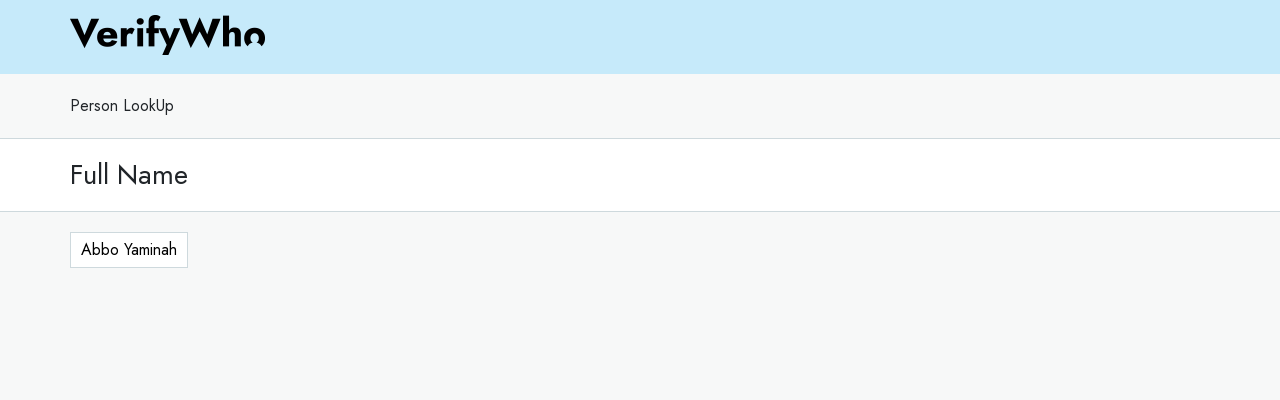

--- FILE ---
content_type: text/html; charset=UTF-8
request_url: https://verifywho.com/directory/name/A/Abbo
body_size: 3919
content:
<!DOCTYPE html>
<html lang="en">
<head>
	<!-- Google Tag Manager -->
<script>(function(w,d,s,l,i){w[l]=w[l]||[];w[l].push({'gtm.start':
new Date().getTime(),event:'gtm.js'});var f=d.getElementsByTagName(s)[0],
j=d.createElement(s),dl=l!='dataLayer'?'&l='+l:'';j.async=true;j.src=
'https://www.googletagmanager.com/gtm.js?id='+i+dl;f.parentNode.insertBefore(j,f);
})(window,document,'script','dataLayer','GTM-PJGNDNV');</script>
<!-- End Google Tag Manager -->
    <meta charset="UTF-8">
    <meta http-equiv="X-UA-Compatible" content="IE=edge">
    <meta name="viewport" content="width=device-width, initial-scale=1.0">
    <title>VerifyWho - Persons with Abbo as Last Name</title>
    <meta name="description" content="VerifyWho">
    <meta name="author" content="VerifyWho">
	
	
	<meta name="keywords" content="VerifyWho, Phone number lookup">
	<!-- Google / Search Engine Tags -->
	<meta itemprop="name" content="VerifyWho">
	<meta itemprop="description" content="VerifyWho - Persons with Abbo as Last Name">
	<meta itemprop="image" content="https://verifywho.com/images/cell2.png">

	<!-- Facebook Meta Tags -->
	<meta property="og:url" content="https://verifywho.com">
	<meta property="og:type" content="website">
	<meta property="og:title" content="VerifyWho">
	<meta property="og:description" content="VerifyWho - Persons with Abbo as Last Name">
	<meta property="og:image" content="https://verifywho.com/images/cell2.png">

	<!-- Twitter Meta Tags -->
	<meta name="twitter:card" content="summary_large_image">
	<meta name="twitter:title" content="VerifyWho">
	<meta name="twitter:description" content="VerifyWho - Persons with Abbo as Last Name">
	<meta name="twitter:image" content="https://verifywho.com/images/cell2.png">
	
	
	
	
	
    <meta http-equiv="X-UA-Compatible" content="IE=edge">
    <meta name="viewport" content="width=device-width, initial-scale=1, shrink-to-fit=no">
	
    <link rel="stylesheet" href="//verifywho.com/directory/nicepage.css" media="screen" />
	  <link rel="stylesheet" href="//verifywho.com/directory/css/fonts.css">
	  <link rel="stylesheet" href="//verifywho.com/directory/css/style.css">
    <link rel="stylesheet" type="text/css" href="//verifywho.com/directory/css/loading.css">        
	  <link rel="preconnect" href="https://fonts.gstatic.com">
    <link href="https://fonts.googleapis.com/css2?family=Jost:ital,wght@0,100;0,200;0,300;0,400;0,500;0,600;0,700;0,800;0,900;1,100;1,200;1,300;1,400;1,500;1,600;1,700;1,800;1,900&amp;display=swap" rel="stylesheet">
    <link rel="stylesheet" href="https://stackpath.bootstrapcdn.com/bootstrap/4.3.1/css/bootstrap.min.css" integrity="sha384-ggOyR0iXCbMQv3Xipma34MD+dH/1fQ784/j6cY/iJTQUOhcWr7x9JvoRxT2MZw1T" crossorigin="anonymous">
    <link rel="stylesheet" href="//verifywho.com/directory/css/magnific-popup.css" />  
    <link rel="stylesheet" type="text/css" href="//verifywho.com/directory/css/custom.css"> 
    <link rel="stylesheet" type="text/css" href="//verifywho.com/directory/css/loading.css">      
    <script src="https://code.jquery.com/jquery-3.5.1.min.js" integrity="sha256-9/aliU8dGd2tb6OSsuzixeV4y/faTqgFtohetphbbj0=" crossorigin="anonymous"></script>
    <script src="https://kit.fontawesome.com/41d665e929.js" crossorigin="anonymous"></script>
    <!--<script src="js/scripts.js"></script>-->
    <script
    class="u-script"
    type="text/javascript"
    src="//verifywho.com/directory/nicepage.js"
    defer=""
    ></script>
    <script type="text/javascript" src="//verifywho.com/directory/js/common.js"></script>
    <script type="text/javascript" src="//verifywho.com/directory/js/jquery.magnific-popup.min.js"></script>
    <script type="text/javascript" src="//verifywho.com/directory/js/script-mobile.js"></script>
    <script>
        $(document).ready(function(){
      $("form input, select").blur(function(){
        validate_single(this.id);
      });
      modalOnClick();
    });
    </script>
	
	
	<script
      class="u-script"
      type="text/javascript"
      src="//verifywho.com/directory/js/generalscript.js"
      
    ></script>
	
	
</head>

<body style="background: white;" class="background-gray">
    <!-- Google Tag Manager (noscript) -->
<noscript><iframe src="https://www.googletagmanager.com/ns.html?id=GTM-PJGNDNV"
height="0" width="0" style="display:none;visibility:hidden"></iframe></noscript>
<!-- End Google Tag Manager (noscript) -->
   
    <header class="u-clearfix u-custom-color-1 u-header u-header" id="sec-4a04">
        <div class="u-clearfix u-sheet u-sheet-1" style="min-height:0px;">
          <nav class="u-menu u-menu-dropdown u-offcanvas u-menu-1">
              <div
              class="menu-collapse"
              style="font-size: 1.125rem; letter-spacing: 0px"
            >
              <a
                class="u-button-style u-custom-left-right-menu-spacing u-custom-padding-bottom u-custom-text-active-color u-custom-text-hover-color u-custom-top-bottom-menu-spacing u-nav-link u-text-active-palette-1-base u-text-hover-palette-2-base"
                href="#"
              >
                <svg>
                  <use
                    xmlns:xlink="http://www.w3.org/1999/xlink"
                    xlink:href="#menu-hamburger"
                  ></use>
                </svg>
                <svg
                  version="1.1"
                  xmlns="http://www.w3.org/2000/svg"
                  xmlns:xlink="http://www.w3.org/1999/xlink"
                >
                  <defs>
                    <symbol
                      id="menu-hamburger"
                      viewBox="0 0 16 16"
                      style="width: 16px; height: 16px"
                    >
                      <rect y="1" width="16" height="2"></rect>
                      <rect y="7" width="16" height="2"></rect>
                      <rect y="13" width="16" height="2"></rect>
                    </symbol>
                  </defs>
                </svg>
              </a>
            </div>
            <div class="u-nav-container">
              <ul class="u-nav u-unstyled u-nav-1" style="">
                <li class="u-nav-item">
                 <!--  <a style="font-size: 14px; color:black; margin-right: 2rem;" href="tel:8663486648">Questions?<br>866-348-6648</a></li>
                  <a style="font-size: 14px; color:black;" href="https://my.verifywho.com/login">Login</a></li> -->
                  <!-- <button class="btnlivechat"><img src="images/icon-livechat.png" /> Live Chat</button> -->
                </li>
              </ul>
            </div>
            <div class="u-nav-container-collapse">
              <div
                class="u-black u-container-style u-inner-container-layout u-opacity u-opacity-95 u-sidenav"
              >
                <div class="u-sidenav-overflow">
                  <div class="u-menu-close"></div>
                  <ul
                    class="u-align-center u-nav u-popupmenu-items u-unstyled u-nav-2"
                  >
                    <li class="u-nav-item">
                      <a class="u-button-style u-nav-link" href="Home.html"
                        >Home</a
                      >
                    </li>
                  </ul>
                </div>
              </div>
              <div class="u-black u-menu-overlay u-opacity u-opacity-70"></div>
            </div>
          </nav>
		  <!-- <a href="./"> -->
          <img
            src="//verifywho.com/directory/images/logoblack.png"
            alt=""
            class="u-image u-image-default u-preserve-proportions u-image-1"
            data-image-width="195"
            data-image-height="40"
          />
		  <!-- </a> -->
        </div>
    </header>
        <section  class="u-section-1" style="min-height: 100vh;background:#f7f8f8;">
		
			<div class="graybackground">
				<div class="u-clearfix u-sheet u-valign-middle-sm u-sheet-1 check">     
					<div class="breadcrumbcontainer">
						<ul>
							<li>Person LookUp</li>
						</ul>
					</div>
				</div>
			</div>
			
			<div style="background:white;border-top:1px solid #ced9dd;border-bottom:1px solid #ced9dd;padding:20px 0px;" class="whitebackground">
				<div class="u-clearfix u-sheet u-valign-middle-sm u-sheet-1 check">     
					<div class="titledirectory">
						<h3 style="margin-bottom:0px;">Full Name</h3>
					</div>
				</div>
			</div>
			
			
			<div class="graybackground">
				<div class="u-clearfix u-sheet u-valign-middle-sm u-sheet-1 check">  
					<div class="numberscontainer">
						<ul>
															<li><a style="width: fit-content;padding: 5px 10px;" href="//verifywho.com/directory/name/A/Abbo/Yaminah">Abbo Yaminah</a></li>
													</ul>
					</div>
				</div>   
			</div>
        	


        </section>
        <!--
        FOOTER
        -->

        <footer style="display:none" class="u-align-left u-clearfix u-custom-color-1 u-footer u-footer" id="sec-4530">
          <div class="u-clearfix u-sheet u-sheet-1">
      
                <div class="footer-1">
                    <div class="footer-image">
					<a href="./">
                    <img
                    src="//verifywho.com/directory/images/logoblack.png"
                    alt=""
                    data-image-width="195"
                    data-image-height="40"
                  />
				  </a>
                    </div>
              
                    <div class="footer-text">
                    
                        <ul class="menusimple">
                            <li>
                              <a href="#">ZIP Codes</a>
                            </li>   
                            <li>
                              <a href="#">Area Codes</a>
                            </li>  
                            <li>
                              <a href="#">Phone Numbers</a>
                            </li>
                            <li style="border-right: none;" class="fullwidthmobile">
                              <a href="#">People: </a>
                              <a href="#">A </a> <a href="#">B </a> <a href="#">C </a> <a href="#">D </a>
                              <a href="#">E </a> <a href="#">F </a> <a href="#">G </a> <a href="#">H </a>
                              <a href="#">I </a> <a href="#">J </a> <a href="#">K </a> <a href="#">L </a>
                              <a href="#">M </a> <a href="#">N </a> <a href="#">O </a> <a href="#">P </a> 
                              <a href="#">Q </a> <a href="#">R </a> <a href="#">S </a> <a href="#">T </a> 
                              <a href="#">U </a> <a href="#">V </a> <a href="#">W </a> <a href="#">X </a> <a href="#">Y </a> <a href="#">Z </a>  
                            </li>  
                          </ul>             
                      <div class="second-line">

                          <div class="column-text">
                            <ul>
                              <li>
                                <a href="#">Home</a>
                              </li>
                              <li>
                                <a href="#">About Us</a>
                              </li>
                              <li>
                                <a href="#">Careers</a>
                              </li>
                              <li>
                                <a href="#">Blog</a>
                              </li>
                            </ul>
                            <div class="spacer"></div>
                      
                            <ul>
                              <li>
                                <a href="#">People Search</a>
                              </li>
                              <li>
                                <a href="#">Phone Search</a>
                              </li>
                              <li>
                                <a href="#">Address Search</a>
                              </li>
                              <li>
                                <a href="#">Business Search</a>
                              </li>
                              <li>
                                <a href="#">Background Checks</a>
                              </li>
                            </ul>
                            <div class="spacer"></div>
                  
                              <ul>
                                <li>
                                  <a href="#">Help</a>
                                </li>
                                <li>
                                  <a href="#">Privacy Policy</a>
                                </li>
                                <li>
                                  <a href="#">Terms of Use</a>
                                </li>
                              </ul>
                          </div>

                      </div>
                    </div>
      
                </div>

          </div>
        </footer>

       <div class="u-align-left u-clearfix u-custom-color-1 u-footer u-footer2" id="sec-4530">
        <div class="u-clearfix u-sheet u-sheet-1 text-footer-size">
          <div>    
            <p>
              <b>Disclaimer: </b>VerifyWho provides access to public data,
              but VerifyWho does not provide private investigator
              services or consumer reports, and is not a consumer
              reporting agency per the Fair Credit Report Act. You may
              not use our site or service or the information provided
              to make decisions about employment, admission, consumer
              credit, insurance, tenant screening or any other purpose
              that would require <a href="https://en.wikipedia.org/wiki/Fair_Credit_Reporting_Act">FCRA compliance</a>. 
            </p>
            <!--<p style="margin-bottom: 0;">
              Are there times that I may not use VerifyWho for
              certain purposes?
            </p>-->
          </div>
  
          <div class="footer2-text">
                <div>
                  <p>
                    © 2021 VerifyWho, LLC, All Rights reserved.&nbsp;
                  </p>
                </div>
              
              <div>
                  <p>
                    <a href="privacy.html">Privacy Policy</a>&nbsp; &nbsp; &nbsp; &nbsp; <a href="terms.html">Terms of Use</a>
                  </p>
              </div>
          </div>
        </div>
       </div> 


        
        <script src="https://stackpath.bootstrapcdn.com/bootstrap/4.3.1/js/bootstrap.min.js" integrity="sha384-JjSmVgyd0p3pXB1rRibZUAYoIIy6OrQ6VrjIEaFf/nJGzIxFDsf4x0xIM+B07jRM" crossorigin="anonymous"></script>

		
	
	<script>
		function getURLParameterN(name) {
			return decodeURI((RegExp(name + '=' + '(.*?)(&|$)').exec(location.search)||[,null])[1] || '');
		}
	</script>
    
<script defer src="https://static.cloudflareinsights.com/beacon.min.js/vcd15cbe7772f49c399c6a5babf22c1241717689176015" integrity="sha512-ZpsOmlRQV6y907TI0dKBHq9Md29nnaEIPlkf84rnaERnq6zvWvPUqr2ft8M1aS28oN72PdrCzSjY4U6VaAw1EQ==" data-cf-beacon='{"version":"2024.11.0","token":"637ad383ef4c4aaf8a67a2b96920066d","r":1,"server_timing":{"name":{"cfCacheStatus":true,"cfEdge":true,"cfExtPri":true,"cfL4":true,"cfOrigin":true,"cfSpeedBrain":true},"location_startswith":null}}' crossorigin="anonymous"></script>
</body>

</html>

--- FILE ---
content_type: text/css
request_url: https://verifywho.com/directory/css/fonts.css
body_size: -181
content:
/* #### Generated By: http://www.cufonfonts.com #### */

    @font-face {
    font-family: 'Trebuchet MS';
    font-style: normal;
    font-weight: normal;
    src: local('Trebuchet MS'), url('trebuc.woff') format('woff');
    }
    

    @font-face {
    font-family: 'Trebuchet MS Italic';
    font-style: normal;
    font-weight: normal;
    src: local('Trebuchet MS Italic'), url('Trebuchet-MS-Italic.woff') format('woff');
    }

--- FILE ---
content_type: text/css
request_url: https://verifywho.com/directory/css/style.css
body_size: 4877
content:
body{
	font-family: 'Lato', sans-serif;
	box-sizing:border-box;
	margin:0px;
	background:#151515;
}
.header .container:before,
.header .container:after{
	display:none;
}
.container{
	max-width:1190px;
	margin:0 auto;
	display:flex;
	position:relative;
	padding-left:20px;
	padding-right:20px;
	box-sizing:border-box;
	flex-wrap:wrap;
	z-index:2;
}
.menu-header{
	font-family: 'Trebuchet MS';
	display: flex;
    justify-content: space-between;
    margin: 0;
    list-style: none;
	padding-left:0px;
}
.menu-header li a{
	padding:10px 20px;
	/*color:#606060;*/
	color:white;
	text-decoration:none;
	font-size:22px;
}
.header{
	padding: 10px 20px;
    /*background: #151515;*/
	background: rgb(198, 234, 250);
	/*background-image: url('../img/adseen.png');*/
	background-repeat: no-repeat;
    background-position: center;
    background-size: 400px;
}

.btnlivechat {
  font-size: 15px;
  color: #05171e;
  background: #FFF;
  border: none;
  padding: 5px 15px;
  border-radius: 50px;
  line-height: 2;
  cursor: pointer;
}

.btnlivechat * {
  vertical-align: middle;
}

.btnlivechat img {
  margin-top: -4px;
  margin-right: 5px;
}

@media (max-width:768px){
	.header{
		background-image: none;
	}
	.hideonsmallscreen{
		display:none !important;
	}
}
.header .container{
	justify-content: space-between;
    align-items: center;
}
 

.footer{
	position: relative;
    z-index: 10;
    /*padding-top: 90px;*/
	padding-top: 30px;
    padding-bottom: 10px;
    margin-top: 80px;
	/*z-index: -1;*/
	
	/*background: linear-gradient(90deg, #5ea4ff, #2accff);*/
	/*background:#151515;*/
	background: #4fc9fe;
}

.footer .trescuartos{
	width:100%;
	display: flex;
    align-items: flex-start;
}

.footer .trescuartos img{
	margin-right:60px;
	margin-top:20px;
}

@media (max-width:768px){
	.footer .trescuartos{
		display: block;
		text-align:center;
	}

	.footer .trescuartos img{
		margin-right:0px;
	}
	.footer .bottom-menu{
		flex-wrap:wrap;
		justify-content:center;
	}
	.footer .bottom-menu span{
		width:100%;
		display:block;
		text-align:center;
		margin-top:20px;
	}
}
/*
.footer:before{
	position:absolute;
	width:100%;
	left:0px;
	padding-top:max(700px, 39.84%);
	content:"";
	
	
	display:block;
	bottom:0px;
	background-image:url("../img/footer.png");
	background-position:bottom center;
	background-repeat:no-repeat;
	background-size:cover;
	z-index:-1;
}
*/

.trescuartos{
	width:75%;
}
.footer p{
	color:white;
	font-size: 17px;
    line-height: 27px;
	/*font-size: 17px;
    line-height: 20px;*/
}
.footer ul{
	display: flex;
    margin: 0px;
    padding: 0px;
    list-style: none;
	margin-top:30px;
	margin-bottom:30px;
}
.footer ul li{
	margin-right:20px;
}
.footer ul a{
	display: flex;
    width: 26px;
    height: 26px;
    line-height: 26px;
    text-align: center;
    color: black;
    background-color: white;
    justify-content: center;
    align-items: center;
    text-decoration: none;
    border-radius: 50%;
}
.hero{
	background-image:url('../img/hero.jpg');
	background-size: cover;
    background-position: center top;
    min-height: 95vh;
	display: flex;
    align-items: center;
	padding-bottom: 90px;
    box-sizing: border-box;
}







.hero h1{
	color:white;
	font-size:53px;
	font-weight:bold;
}

.hero h3{
	font-size: 31.37px;
    line-height: 33px;
    margin-top: 90px;
    position: relative;
    color: white;
    font-weight: 400;
    margin-bottom: 15px;
    padding-bottom: 15px;
}
.hero h3:after{
	position: absolute;
    height: 4px;
    content: "";
    width: 80px;
    background-color: #fbce3b;
    bottom: -4px;
    left: 0px;
}


.hero p{
	font-size: 20px;
    color: white;
    line-height: 31px;
}
.inputphone-container{
	overflow: hidden;
    border-radius: 10px;
    box-shadow: 0 5px 10px -5px rgba(0,0,0,.5);
	width:100%;
}
    

.inputphone-container form{
	margin-bottom:0px;
	display:flex;
}
.inputphone-container form input{
	flex-grow:1;
	width:1px;
	padding: 10px 20px;
	font-weight: 400;
    font-size: 20px;
	border: 0px;
    
}
.inputphone-container form button{
	font-weight: 600;
    font-size: 24px;
    padding: 10px 20px;
    width: 125px;
	border: 0px;
	background-color: #fbce3b;
    text-align: center;
}
.mitad{
	width:50%;
	padding:20px;
	box-sizing:border-box;
}


.responsive-image{
	max-width:100%;
	height:auto;
}
.first-part{
	padding-top: 80px;
    padding-bottom: 80px;
}
    
.first-part h4{
	font-size: 35px;
    line-height: 42px;
	position:relative;
	margin-bottom:15px;
	padding-bottom:15px;
}
.first-part h4:after{
	position: absolute;
    height: 4px;
    content: "";
    width: 80px;
    background-color: #fbce3b;
    bottom: -4px;
    left: 0px;
}
    
.first-part ul{
	display: flex;
    justify-content: space-between;
    flex-wrap: wrap;
    padding: 0;
    list-style: none;
}


.first-part ul li{
	width: 50%;
    padding-left: 50px;
    box-sizing: border-box;
    position: relative;
    font-size: 26px;
    padding-top: 16px;
    padding-bottom: 16px;
}
.first-part ul li:before{
	content:"";
	display:block;
	width:40px;
	height:40px;
	background-image:url('../img/check.png');
	position:absolute;
	top:50%;
	transform:translateY(-50%);
	left:0px;
}











.maycontain h4{
	font-size: 20px;
    line-height: 30px;
    position: relative;
    /*margin-bottom: 10px;
    padding-bottom: 10px;*/
    color: #606060;
	margin-bottom:0px;
}
.maycontain h4:after{
	/*position: absolute;
    height: 4px;
    content: "";
    width: 80px;
    background-color: #fbce3b;
    bottom: -4px;
    left: 0px;*/
}
    
.maycontain ul{
	display: flex;
    justify-content: space-between;
    flex-wrap: wrap;
    padding: 0;
    list-style: none;
}


.maycontain ul li{
	width: 50%;
    padding-left: 30px;
    box-sizing: border-box;
    position: relative;
    font-size: 18px;
    padding-top: 16px;
    padding-bottom: 16px;
	color:#606060;
	
}
.maycontain ul li:before{
	content: "";
    display: block;
    width: 25px;
    height: 25px;
    background-image: url('../img/check2.png');
    position: absolute;
    top: 50%;
    transform: translateY(-50%);
    left: 0px;
    background-size: cover;
}








.full{
	width:100%;
	padding:20px;
	box-sizing:border-box;
}


.second-part h5{
	color:#55575a;
	font-size:28px;
	text-align:center;
}

.second-part ul{
	display: flex;
    justify-content: center;
    flex-wrap: wrap;
    padding: 0;
    list-style: none;
    align-items: center;
    max-width: 80%;
    margin: 10px auto;
}

.second-part ul li{
	width:20%;
	padding:10px;
	box-sizing:border-box;
}
.second-part hr{
	border-color: #cccccc;
    border-top: 0px;
    border-bottom: 1px solid #cccccc;
}

.second-part ul li img{
	max-width: 100%;
    height: auto;
}
.third-part{
	padding-bottom:60px;
	padding-top:60px;
}
.third-part > div{
	background-color:#e6e6e6;
}
.third-part .mitad{
	display:flex;
	align-items:center;
	flex-wrap:wrap;
	color:#333333;
}
.third-part h5{
	font-size:30px;
	margin:0px;
}
.third-part p{
	font-size:22px;
	margin:0px;
	margin-top:10px;
}


.title-checkout h4{
	font-size:30px;
	font-weight:bold;
	margin-bottom:10px;
	margin-top:20px;
	color:#3d403d;
}
.title-checkout .mitad{
	padding-left:0px;
	padding-right:0px;
}
.title-checkout h5{
	font-size:22px;
	font-weight:normal;
	text-align:right;
	margin-bottom:10px;
	margin-top:20px;
	color:#3d403d;
}
.background-gray{
	background-color:#f5f5f5;
}
.title-confidential{
	background:#30c8ff;
	margin-bottom:15px;
}
.title-confidential h4{
	color:white;
	font-size:21px;
	font-weight:normal;
	text-align:center;
}
.mitad-less15{
	width:calc(50% - 15px);
	
	box-sizing:border-box;
	
	margin-bottom:30px;
}
.checktout-container.container{
	justify-content:space-between;
	
}
.mitad-less15 .card{
	padding:20px;
	/*background-color:#151515;*/
	margin-bottom:30px;
	color:#606060;
	border-radius:10px;
	/*background-color:#5dceff;*/
	background-color:white;
	
}
.userdetails{
	display: flex;
    align-items: center;
}
.card h3{
	font-weight:bold;
	font-size:18px;
	display: flex;
    align-items: center;
	color:#3ac223;
}
.card h3 img{
	margin-right:10px;
	
}
.details-container{
	margin-left:20px;
	font-weight:bold;
	font-size:21px;
	display:flex;
	flex-wrap:wrap;
}

.details-container table{
	width:50%;
}
@media (max-width:767px){
	.details-container table{
		width:100%;
	}
}
.details-container td{
	padding:5px;
	font-weight:normal;
	font-size:21px;
	color:#606060;
	vertical-align:top;
}
.details-container span{
	filter: blur(5px);
    user-select: none;
	color:#3ac223;
}
.iframe-container{
	margin-top:15px;
	margin-bottom:15px;
	position:relative;
	width:100%;
	padding-top:40%;
	
}
.iframe-container iframe{
	position:absolute;
	width:100%;
	height:100%;
	top:0px;
	left:0px;
}




.certified{
	/*margin-top:30px;*/
	margin-bottom:15px;
	display:flex;
	align-items:center;
}
.certified > div{
	padding-left:30px;
}
.certified p{
	margin-left:0px;
	color:#606060;
	font-size:18px;
}
.certified h4{
	font-size:18px;
}
.tablecheckout{
	width: 100%;
    font-size: 16px;
	line-height:22px;
    color: #606060;
	font-weight:normal;
}
.tablecheckout td:last-child{
	text-align:right;
}
.tablecheckout span{
	color:#fbce3b;
	font-size:20px;
}

.form-checkout-container{
	
}
.inputcontainer label{
	color:#606060;
	font-size:14px;
	display:block;
	width:100%;
	position:relative;
	font-weight:bold;
	margin-bottom: 5px;
    margin-top: 10px;
}
.inputcontainer input,
.inputcontainer select{
	width: 100%;
    background: #f5f5f5;
    padding: 12px 15px;
    box-sizing: border-box;
    border: 0px;
    font-size: 20px;
    color: #606060;
    font-weight: 400;
	border-radius: 8px;
} 
.form-checkout-container{
	margin-top:20px;
}
.expirationdate{
	display: flex;
    justify-content: space-between;
}
.expirationdate .inputcontainer{
	width:calc(50% - 10px);
	
}
.disclaimer{
	margin-top:15px;
	margin-bottom:15px;
	display: flex;
    font-size: 12px;
    color: #707070;
}
.disclaimer a{
	text-decoration:none;
	color:#4fc9fe;
}
.disclaimer input{
	margin-right:5px;
}
.submit{
	background-color:#3ac223;
	color:white;
	text-align:center;
	font-size:21px;
	font-weight:bold;
	width:100%;
	padding:20px;
	box-sizing:border-box;
	border:0px;
	border-radius:10px;
}

.disclaimer-footer{
	font-size:15px;
	color:#707070;
}


@media (max-width:767px){
	.menu-header{
		display:none;
	}
	.footer:before{
		padding-top:1000px;
		
	}
	.mitad{
		width:100%;
		padding:10px;
	}
	.second-part ul li{
		width:50%;
	}
	.mitad-less15{
		width:100%;
	}
	.footer .trescuartos{
		width:100%;
	}
	.footer p{
		/*color:white;*/
		color:black;
		font-size: 15px;
		line-height: 20px;
	}
}
.footer p{
	color:white;
	font-size: 15px;
	line-height: 20px;
	text-align:justify;
	}
.bottom-menu{
	width:100%;
	text-align: right;
	display: flex;
    justify-content: space-between;
}
.bottom-menu a{
	color:white;
	/*color:black;*/
	text-decoration:none;
}

.footer .trescuartos p a{
	color:white;
	/*color:black;*/
}
/********************************************************************/
.shadow-effect {
	    background: #fff;
	    padding: 20px;
	    border-radius: 4px;
	    text-align: center;
	border:1px solid #ECECEC;
	    box-shadow: 0 19px 38px rgba(0,0,0,0.10), 0 15px 12px rgba(0,0,0,0.02);
		position:relative;
		}
	.shadow-effect:after{
		background-image:url('../img/quote.png');
		display:block;
		content:"";
		position:absolute;
		width:54px;
		height:42px;
		background-position:center;
		background-size:contain;
		background-repeat:no-repeat;
		right: 20px;
		bottom: -21px;
	}
	.testimonials-link{
		text-align: center;
		display: block;
		font-size:22px;
		font-weight:bold;
		color:#0b0d66;
		text-decoration:underline;
	}
	.title-underline-testimonial{
		text-align:center;
		
	}
	.title-underline-testimonial:after{
		left:calc(50% - 40px) !important;
	}
	
	
	#testimonials-list .shadow-effect p {
	    font-family: inherit;
	    font-size: 12px;
	    line-height: 1.5;
	    margin: 0 0 17px 0;
	    font-weight: 300;
		text-align:justify;
		}
	.testimonial-name {
		font-size: 16px;
		text-align:left;
	    /*margin: -17px auto 0;
	    display: table;
	    width: auto;
	    background: #3190E7;
	    padding: 9px 35px;
	    border-radius: 12px;
	    text-align: center;
	    color: #fff;
	    box-shadow: 0 9px 18px rgba(0,0,0,0.12), 0 5px 7px rgba(0,0,0,0.05);*/
		
		}
		#testimonials-list .item {
	    text-align: center;
	    padding: 50px 20px;
		margin-bottom:80px;
	    opacity: .2;
	    -webkit-transform: scale3d(0.8, 0.8, 1);
	    transform: scale3d(0.8, 0.8, 1);
	    transition: all 0.3s ease-in-out;
		}
		#testimonials-list .owl-item.active.center .item {
	    opacity: 1;
	    -webkit-transform: scale3d(1.0, 1.0, 1);
	    transform: scale3d(1.0, 1.0, 1);
		}
		.owl-carousel .owl-item img {
	    -webkit-transform-style: preserve-3d;
	            transform-style: preserve-3d;
		max-width: 90px;
		border-radius: 50%;
    	margin: 0 auto 17px;
		}
		#testimonials-list.owl-carousel .owl-dots .owl-dot.active span,
#testimonials-list.owl-carousel .owl-dots .owl-dot:hover span {
	    background: #3190E7;
	    -webkit-transform: translate3d(0px, -50%, 0px) scale(0.7);
	            transform: translate3d(0px, -50%, 0px) scale(0.7);
		}
#testimonials-list.owl-carousel .owl-dots{
	display: inline-block;
	width: 100%;
	text-align: center;
}
#testimonials-list.owl-carousel .owl-dots .owl-dot{
	display: inline-block;
}
		#testimonials-list.owl-carousel .owl-dots .owl-dot span {
	    background: #3190E7;
	    display: inline-block;
	    height: 20px;
	    margin: 0 2px 5px;
	    -webkit-transform: translate3d(0px, -50%, 0px) scale(0.3);
	            transform: translate3d(0px, -50%, 0px) scale(0.3);
	    -webkit-transform-origin: 50% 50% 0;
	            transform-origin: 50% 50% 0;
	    transition: all 250ms ease-out 0s;
	    width: 20px;
		}
		

.owl-prev {
    /*width: 15px;*/
    /*height: 100px;*/
    position: absolute;
    /*top: calc(50% - 80px);*/
	top:40%;
    margin-left: 0px;
    display: block !important;
    border:0px solid black;
}

.owl-next {
    /*width: 15px;*/
    /*height: 100px;*/
    position: absolute;
    /*top: calc(50% - 80px);*/
	top:40%;
    right: 0px;
    display: block !important;
    border:0px solid black;
}
.owl-prev,
.owl-next{
	display:flex;
	align-items:center;
}
.owl-prev i,
.owl-next i {
	/*transform : scale(1,6); color: #ccc;*/
	font-size: 60px;
	color:#58595b;
}


.testimonial-container{
	background:#def4ff;
}

@media (max-width:768px){
	#animation_container{
		display:none;
	}
}
/********************************************/
.steps-container .step:not(.active){
	display:none;
}

.full .title1{
	/*color:#012075;*/
	/*color:white;*/
	color:black;
	font-size:23px;
	text-align:center;
	margin-bottom:0px;
}
.full .title2{
	/*color:#012075;*/
	color:#f7cc42;
	font-size:52px;
	text-align:center;
	margin-top: 0px;
	position:relative;
	    margin-bottom: 25px;
    padding-bottom: 20px;
	font-weight:bold;
}
/*
.full .title2:after{
	position: absolute;
    content: " ";
    display: block;
    bottom: 0px;
    width: 80px;
    height: 6px;
    background-color: #fbce3b;
    left: calc(50% - 40px);
}*/
.steps-container .step{
	text-align: center;
}
.steps-container .title3{
	color:#fbce3b;
	font-size:38px;
}
.steps-container p{
	max-width:600px;
	margin:20px auto;
	font-size:20px;
	/*color:white;*/
	color:black;
}
.stepcounter-container{
	display: flex;
    justify-content: space-between;
    margin-top: 60px;
    position: relative;
    padding-left: 10%;
    padding-right: 10%;
}
/*stepcounter step1counter*/
.stepcounter-container span{
	display:inline-block;
	width:30px;
	height:30px;
	line-height:30px;
	text-align:center;
	color:#575757;
	background-color:#cbd6d9;
	border-radius:50%;
	font-weight:bold;
	font-size:20px;
	z-index:10;
	position:relative;
}
.stepcounter-container span.active{
	background-color:#4fc9fe;
	color:white;
}

.stepcounter-container:before{
	content: " ";
    top: calc(50% - 2px);
    left: 0px;
    width: 0px;
    height: 4px;
    background: white;
    display: block;
    position: absolute;
    left: 10%;
    right: 10%;
    width: auto;
	/*background: white;*/
	background: #c7c7c7;
	
}
.stepcounter-container bar{
	/*content: " ";*/
    top: calc(50% - 2px);
    left: 0px;
    width: 0%;
    height: 4px;
    background: #3ac223;
    display: block;
    position: absolute;
    left: 10%;
    right: 10%;
}
/*.stepcounter-container:after{
	content: " ";
    top: calc(50% - 1px);
    left: 0px;
    width: 0px;
    height: 2px;
    background: #c2c2c2;
    display: block;
    position: absolute;
    left: 10%;
    right: 10%;
    width: auto;
}*/
.barloader{
	background:whitesmoke;
}
.barloader .bar{
	height:6px;
	background: #3ac223;
	width:0px;
	
	
}
.lockloadingcontainer{
	background: white;
    text-align: center;
    font-size: 16px;
    color: #018907;
}
.modal{
	position: fixed;
    z-index: 99999;
    top: 0px;
    bottom: 0;
    left: 0px;
    right: 0px;
    width: 100%;
    height: 100%;
    background: rgb(175 175 175 / 65%);
}
.modal .innermodal{
	max-height: 100vh;
    overflow: auto;
	position: absolute;
    max-width: 860px;
	width:100%;
    top: 40%;
    left: 50%;
    transform: translate(-50%, -50%);
    text-align: center;
    padding: 30px;
    box-sizing: border-box;
    background: #fbce3b;
    border-radius: 20px;
    box-shadow: 2px 2px 6px 0 rgb(0 0 0 / 20%);
	background:white;
	background-image:url("../img/popupfcraback.png");
	background-position:top left;
	background-size: 20%;
    background-repeat: no-repeat;
	padding-left: 00px;
    padding-right: 00px;
}
.modal .innermodal > form{
	padding-left: 14%;
    padding-right: 14%;
}
.modal .innermodal h4{
	font-size:42px;
	font-weight:bold;
	color:#10a0df;
	text-transform:uppercase;
	margin-top: 22px;
    margin-bottom: 10px;
}
.modal .innermodal h5{
	font-size: 22px;
    font-weight: 400 !important;
}

.modal .innermodal .internalbox{
	margin-top: 30px;
	margin-bottom: 20px;
	padding:25px;
	background-color:#f4fcff;
	border-radius:20px;
	border:1px solid #dfdfdf;
}

.modal .innermodal p{
	font-size:18px;
	text-align:center;
	color:#555555;
	margin-top: 0px;
}
.modal .innermodal label{
	font-size:18px;
}
.modal .innermodal label input{
	transform: scale(1.7);
}
    
.modal .innermodal button{
	/*width: 100%; */
    font-size: 22px;
    margin-top: 10px;
    background-color: #e8e8e8;
    border: none;
    border-radius: 5px;
    padding: 10px;
    box-shadow: 2px 2px 4px 0 rgb(0 0 0 / 25%);
    padding-left: 100px;
    padding-right: 100px;
    border: 1px solid #d3d3d3;
    color: #b0b0b0;
    font-size: 33px;
}
.modal .innermodal button.active{
	background-color: #10a0df;
	border: 1px solid #10a0df;
    color: white;
}







.background-images{
	background-image:url('../images/back.jpg');
}
.stepcounter-container {
	margin-bottom:80px;
}
.stepcounter-container >div{
	position:relative;
}
.stepcounter-container >div>p{
	position: absolute;
    width: max-content;
    left: 50%;
    transform: translateX(-50%);
    /*color: white;*/
	color:black;
    text-align: center;
}

.stepcounter-container >div span.active + p{
	color:#3ac223;
}

.menu-header h5,
.show-on-small{
	margin: 0;
    color: white;
    font-size: 16px;
    font-weight: 600;
    margin-right: 20px;
    margin-top: 8px;
}
.menu-header h5 span,
.show-on-small span{
    color: #3ac223;
    
}
.show-on-small{
	display:none;
	margin-bottom:10px;
}


.checktout-container .mitad-less15.firstpart{
	width: calc(66% - 15px);
}
.checktout-container .mitad-less15:not(.firstpart){
	width: calc(33% - 15px);
}
.logo{
		max-width:160px;
		height:auto;
	}
@media (max-width:767px){
	.logo{
		display:block;
		margin:0 auto;

	}
	.show-on-small{
		display:block;
		text-align:center;
		    width: 100%;
    box-sizing: border-box;
	}
	
	.checktout-container .mitad-less15.firstpart{
		width: calc(100%);
	}
	.checktout-container .mitad-less15:not(.firstpart){
		width: calc(100%);
	}
	
}
.testimonials-container{
	display:flex;
	justify-content: space-between;
	flex-wrap:wrap;
	
}
.testimonials-container .testimonial-card{
	width:calc(50% - 15px);
	/*background:#151515;*/
	border-radius:10px;
	margin-bottom:30px;
	margin-top:0px;
	padding:20px;
	box-sizing:border-box;
	display: flex;
    align-items: center;
	/*background:#5dceff;*/
	background-color:white;
}

.testimonials-container .testimonial-card .left{
	margin-right: 20px;
}
.testimonials-container .testimonial-card .right p{
	color:#606060;
	margin-top:10px;
}
.testimonials-container .testimonial-card .right h5{
	color:black;
	margin-bottom:0px;
	margin-top:10px;
}
@media (max-width:767px){
	.testimonials-container .testimonial-card{
		width:100%;
	}
	
	
	
	
	
	.modal .innermodal{
		background-size:24.6%;
	}
	.modal .innermodal > form{
		padding-left: 20px;
		padding-right: 20px;
	}
	.modal .innermodal h4{
		font-size: 25px;
		padding-left: 16%;
		padding-right: 16%;
	}
	.modal .innermodal h5{
		font-size: 16px;
	}
	.modal .innermodal .internalbox{
		padding: 15px;
	}
	.modal .innermodal p{
		font-size: 14px;
	}
	.modal .innermodal label{
		
	}
	.modal .innermodal button{
		font-size: 22px;
		padding-left: 60px;
		padding-right: 60px;
	}
	.modal .innermodal button.active{
		
	}
	
	
	
	
	
	
	
	
	
	
	
	
}










.breadcrumbcontainer ul{
	list-style:none;
	padding-left:0px;
	
}


/*
.numberscontainer ul,
.numberscontainer ul li{
	list-style:none;
}*/
.numberscontainer ul{
	display:flex;
	list-style:none;
	padding-left:0px;
	flex-wrap: wrap;
}
.numberscontainer ul li a{
	width: 40px;
    text-align: center;
    margin-right: 10px;
    border: 1px solid #ced9dd;
    background-color: white;
	display:inline-block;
	text-decoration:none;
	margin-bottom:10px;
	
}
.numberscontainer ul li a:hover{
    border: 1px solid #0a4863;
    background-color: #c7eeff;
}